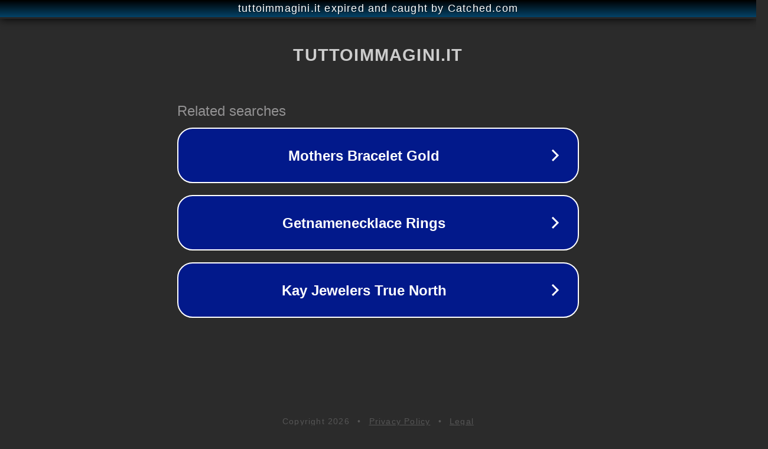

--- FILE ---
content_type: text/html; charset=utf-8
request_url: https://www.tuttoimmagini.it/immagini/giovedi-santo/
body_size: 1094
content:
<!doctype html>
<html data-adblockkey="MFwwDQYJKoZIhvcNAQEBBQADSwAwSAJBANDrp2lz7AOmADaN8tA50LsWcjLFyQFcb/P2Txc58oYOeILb3vBw7J6f4pamkAQVSQuqYsKx3YzdUHCvbVZvFUsCAwEAAQ==_WVeLksNlLpZTqaU4JfI/CA4Q2obmtnzQlfrsmHlTFjt6bP9Q7dCVQxiFPJfnvDjQOFCYQ8y/eiN6BxoA7V7SkA==" lang="en" style="background: #2B2B2B;">
<head>
    <meta charset="utf-8">
    <meta name="viewport" content="width=device-width, initial-scale=1">
    <link rel="icon" href="[data-uri]">
    <link rel="preconnect" href="https://www.google.com" crossorigin>
</head>
<body>
<div id="target" style="opacity: 0"></div>
<script>window.park = "[base64]";</script>
<script src="/bgtIwhtOW.js"></script>
</body>
</html>
